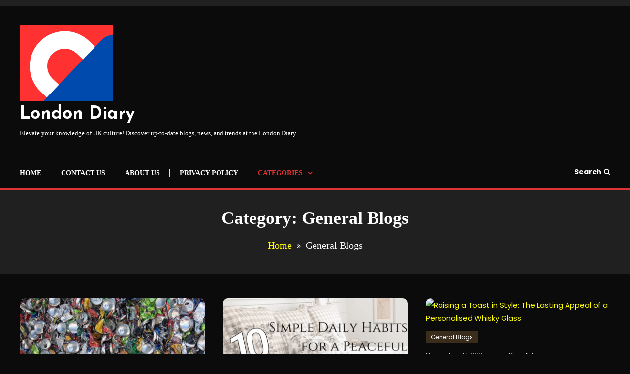

--- FILE ---
content_type: text/html; charset=UTF-8
request_url: https://londondiary.co.uk/category/general-blogs/
body_size: 11143
content:
<!doctype html><html lang="en-US"><head><meta charset="UTF-8"><meta name="viewport" content="width=device-width, initial-scale=1"><link rel="profile" href="https://gmpg.org/xfn/11"><meta name='robots' content='index, follow, max-image-preview:large, max-snippet:-1, max-video-preview:-1' /><title>General Blogs Archives - London Diary</title><link rel="canonical" href="https://londondiary.co.uk/category/general-blogs/" /><link rel="next" href="https://londondiary.co.uk/category/general-blogs/page/2/" /><meta property="og:locale" content="en_US" /><meta property="og:type" content="article" /><meta property="og:title" content="General Blogs Archives - London Diary" /><meta property="og:url" content="https://londondiary.co.uk/category/general-blogs/" /><meta property="og:site_name" content="London Diary" /><meta name="twitter:card" content="summary_large_image" /> <script type="application/ld+json" class="yoast-schema-graph">{"@context":"https://schema.org","@graph":[{"@type":"CollectionPage","@id":"https://londondiary.co.uk/category/general-blogs/","url":"https://londondiary.co.uk/category/general-blogs/","name":"General Blogs Archives - London Diary","isPartOf":{"@id":"https://londondiary.co.uk/#website"},"primaryImageOfPage":{"@id":"https://londondiary.co.uk/category/general-blogs/#primaryimage"},"image":{"@id":"https://londondiary.co.uk/category/general-blogs/#primaryimage"},"thumbnailUrl":"https://londondiary.co.uk/wp-content/uploads/2025/12/image-2.png","breadcrumb":{"@id":"https://londondiary.co.uk/category/general-blogs/#breadcrumb"},"inLanguage":"en-US"},{"@type":"ImageObject","inLanguage":"en-US","@id":"https://londondiary.co.uk/category/general-blogs/#primaryimage","url":"https://londondiary.co.uk/wp-content/uploads/2025/12/image-2.png","contentUrl":"https://londondiary.co.uk/wp-content/uploads/2025/12/image-2.png","width":1125,"height":750},{"@type":"BreadcrumbList","@id":"https://londondiary.co.uk/category/general-blogs/#breadcrumb","itemListElement":[{"@type":"ListItem","position":1,"name":"Home","item":"https://londondiary.co.uk/"},{"@type":"ListItem","position":2,"name":"General Blogs"}]},{"@type":"WebSite","@id":"https://londondiary.co.uk/#website","url":"https://londondiary.co.uk/","name":"London Diary UK Local PR","description":"Elevate your knowledge of UK culture! Discover up-to-date blogs, news, and trends at the London Diary.","potentialAction":[{"@type":"SearchAction","target":{"@type":"EntryPoint","urlTemplate":"https://londondiary.co.uk/?s={search_term_string}"},"query-input":{"@type":"PropertyValueSpecification","valueRequired":true,"valueName":"search_term_string"}}],"inLanguage":"en-US"}]}</script> <link rel='dns-prefetch' href='//fonts.googleapis.com' /><link rel="alternate" type="application/rss+xml" title="London Diary &raquo; Feed" href="https://londondiary.co.uk/feed/" /><link rel="alternate" type="application/rss+xml" title="London Diary &raquo; Comments Feed" href="https://londondiary.co.uk/comments/feed/" /><link rel="alternate" type="application/rss+xml" title="London Diary &raquo; General Blogs Category Feed" href="https://londondiary.co.uk/category/general-blogs/feed/" /><style id='wp-img-auto-sizes-contain-inline-css' type='text/css'>img:is([sizes=auto i],[sizes^="auto," i]){contain-intrinsic-size:3000px 1500px}
/*# sourceURL=wp-img-auto-sizes-contain-inline-css */</style><style id='wp-emoji-styles-inline-css' type='text/css'>img.wp-smiley, img.emoji {
		display: inline !important;
		border: none !important;
		box-shadow: none !important;
		height: 1em !important;
		width: 1em !important;
		margin: 0 0.07em !important;
		vertical-align: -0.1em !important;
		background: none !important;
		padding: 0 !important;
	}
/*# sourceURL=wp-emoji-styles-inline-css */</style><link rel='stylesheet' id='wp-block-library-css' href='https://londondiary.co.uk/wp-includes/css/dist/block-library/style.min.css?ver=6.9' type='text/css' media='all' /><style id='classic-theme-styles-inline-css' type='text/css'>/*! This file is auto-generated */
.wp-block-button__link{color:#fff;background-color:#32373c;border-radius:9999px;box-shadow:none;text-decoration:none;padding:calc(.667em + 2px) calc(1.333em + 2px);font-size:1.125em}.wp-block-file__button{background:#32373c;color:#fff;text-decoration:none}
/*# sourceURL=/wp-includes/css/classic-themes.min.css */</style><link rel='stylesheet' id='dashicons-css' href='https://londondiary.co.uk/wp-includes/css/dashicons.min.css?ver=6.9' type='text/css' media='all' /><link rel='stylesheet' id='admin-bar-css' href='https://londondiary.co.uk/wp-includes/css/admin-bar.min.css?ver=6.9' type='text/css' media='all' /><style id='admin-bar-inline-css' type='text/css'>/* Hide CanvasJS credits for P404 charts specifically */
    #p404RedirectChart .canvasjs-chart-credit {
        display: none !important;
    }
    
    #p404RedirectChart canvas {
        border-radius: 6px;
    }

    .p404-redirect-adminbar-weekly-title {
        font-weight: bold;
        font-size: 14px;
        color: #fff;
        margin-bottom: 6px;
    }

    #wpadminbar #wp-admin-bar-p404_free_top_button .ab-icon:before {
        content: "\f103";
        color: #dc3545;
        top: 3px;
    }
    
    #wp-admin-bar-p404_free_top_button .ab-item {
        min-width: 80px !important;
        padding: 0px !important;
    }
    
    /* Ensure proper positioning and z-index for P404 dropdown */
    .p404-redirect-adminbar-dropdown-wrap { 
        min-width: 0; 
        padding: 0;
        position: static !important;
    }
    
    #wpadminbar #wp-admin-bar-p404_free_top_button_dropdown {
        position: static !important;
    }
    
    #wpadminbar #wp-admin-bar-p404_free_top_button_dropdown .ab-item {
        padding: 0 !important;
        margin: 0 !important;
    }
    
    .p404-redirect-dropdown-container {
        min-width: 340px;
        padding: 18px 18px 12px 18px;
        background: #23282d !important;
        color: #fff;
        border-radius: 12px;
        box-shadow: 0 8px 32px rgba(0,0,0,0.25);
        margin-top: 10px;
        position: relative !important;
        z-index: 999999 !important;
        display: block !important;
        border: 1px solid #444;
    }
    
    /* Ensure P404 dropdown appears on hover */
    #wpadminbar #wp-admin-bar-p404_free_top_button .p404-redirect-dropdown-container { 
        display: none !important;
    }
    
    #wpadminbar #wp-admin-bar-p404_free_top_button:hover .p404-redirect-dropdown-container { 
        display: block !important;
    }
    
    #wpadminbar #wp-admin-bar-p404_free_top_button:hover #wp-admin-bar-p404_free_top_button_dropdown .p404-redirect-dropdown-container {
        display: block !important;
    }
    
    .p404-redirect-card {
        background: #2c3338;
        border-radius: 8px;
        padding: 18px 18px 12px 18px;
        box-shadow: 0 2px 8px rgba(0,0,0,0.07);
        display: flex;
        flex-direction: column;
        align-items: flex-start;
        border: 1px solid #444;
    }
    
    .p404-redirect-btn {
        display: inline-block;
        background: #dc3545;
        color: #fff !important;
        font-weight: bold;
        padding: 5px 22px;
        border-radius: 8px;
        text-decoration: none;
        font-size: 17px;
        transition: background 0.2s, box-shadow 0.2s;
        margin-top: 8px;
        box-shadow: 0 2px 8px rgba(220,53,69,0.15);
        text-align: center;
        line-height: 1.6;
    }
    
    .p404-redirect-btn:hover {
        background: #c82333;
        color: #fff !important;
        box-shadow: 0 4px 16px rgba(220,53,69,0.25);
    }
    
    /* Prevent conflicts with other admin bar dropdowns */
    #wpadminbar .ab-top-menu > li:hover > .ab-item,
    #wpadminbar .ab-top-menu > li.hover > .ab-item {
        z-index: auto;
    }
    
    #wpadminbar #wp-admin-bar-p404_free_top_button:hover > .ab-item {
        z-index: 999998 !important;
    }
    
/*# sourceURL=admin-bar-inline-css */</style><link rel='stylesheet' id='ez-toc-css' href='https://londondiary.co.uk/wp-content/plugins/easy-table-of-contents/assets/css/screen.min.css?ver=2.0.80' type='text/css' media='all' /><style id='ez-toc-inline-css' type='text/css'>div#ez-toc-container .ez-toc-title {font-size: 120%;}div#ez-toc-container .ez-toc-title {font-weight: 500;}div#ez-toc-container ul li , div#ez-toc-container ul li a {font-size: 95%;}div#ez-toc-container ul li , div#ez-toc-container ul li a {font-weight: 500;}div#ez-toc-container nav ul ul li {font-size: 90%;}.ez-toc-box-title {font-weight: bold; margin-bottom: 10px; text-align: center; text-transform: uppercase; letter-spacing: 1px; color: #666; padding-bottom: 5px;position:absolute;top:-4%;left:5%;background-color: inherit;transition: top 0.3s ease;}.ez-toc-box-title.toc-closed {top:-25%;}
.ez-toc-container-direction {direction: ltr;}.ez-toc-counter ul{counter-reset: item ;}.ez-toc-counter nav ul li a::before {content: counters(item, '.', decimal) '. ';display: inline-block;counter-increment: item;flex-grow: 0;flex-shrink: 0;margin-right: .2em; float: left; }.ez-toc-widget-direction {direction: ltr;}.ez-toc-widget-container ul{counter-reset: item ;}.ez-toc-widget-container nav ul li a::before {content: counters(item, '.', decimal) '. ';display: inline-block;counter-increment: item;flex-grow: 0;flex-shrink: 0;margin-right: .2em; float: left; }
/*# sourceURL=ez-toc-inline-css */</style><link rel='stylesheet' id='color-blog-dark-fonts-css' href='https://fonts.googleapis.com/css?family=Josefin+Sans%3A400%2C700%7CPoppins%3A300%2C400%2C400i%2C500%2C700&#038;subset=latin%2Clatin-ext' type='text/css' media='all' /><link rel='stylesheet' id='font-awesome-css' href='https://londondiary.co.uk/wp-content/themes/color-blog-dark/assets/library/font-awesome/css/font-awesome.min.css?ver=4.7.0' type='text/css' media='all' /><link rel='stylesheet' id='lightslider-style-css' href='https://londondiary.co.uk/wp-content/themes/color-blog-dark/assets/library/lightslider/css/lightslider.min.css?ver=6.9' type='text/css' media='all' /><link rel='stylesheet' id='animate-css' href='https://londondiary.co.uk/wp-content/themes/color-blog-dark/assets/library/animate/animate.min.css?ver=3.5.1' type='text/css' media='all' /><link rel='stylesheet' id='preloader-css' href='https://londondiary.co.uk/wp-content/cache/autoptimize/autoptimize_single_22ce3430de44df28a31937f7ba47dc81.php?ver=1.0.6' type='text/css' media='all' /><link rel='stylesheet' id='color-blog-dark-style-css' href='https://londondiary.co.uk/wp-content/cache/autoptimize/autoptimize_single_e090dc8f4623e4ff83672fb962b44c34.php?ver=1.0.6' type='text/css' media='all' /><style id='color-blog-dark-style-inline-css' type='text/css'>.category-button.cbd-cat-20 a{background:#3b2d1b}
.category-button.cbd-cat-20 a:hover{background:#090000}
#site-navigation ul li.cbd-cat-20 .menu-item-description{background:#3b2d1b}
#site-navigation ul li.cbd-cat-20 .menu-item-description:after{border-top-color:#3b2d1b}
.category-button.cbd-cat-16 a{background:#3b2d1b}
.category-button.cbd-cat-16 a:hover{background:#090000}
#site-navigation ul li.cbd-cat-16 .menu-item-description{background:#3b2d1b}
#site-navigation ul li.cbd-cat-16 .menu-item-description:after{border-top-color:#3b2d1b}
.category-button.cbd-cat-21 a{background:#3b2d1b}
.category-button.cbd-cat-21 a:hover{background:#090000}
#site-navigation ul li.cbd-cat-21 .menu-item-description{background:#3b2d1b}
#site-navigation ul li.cbd-cat-21 .menu-item-description:after{border-top-color:#3b2d1b}
.category-button.cbd-cat-7 a{background:#3b2d1b}
.category-button.cbd-cat-7 a:hover{background:#090000}
#site-navigation ul li.cbd-cat-7 .menu-item-description{background:#3b2d1b}
#site-navigation ul li.cbd-cat-7 .menu-item-description:after{border-top-color:#3b2d1b}
.category-button.cbd-cat-22 a{background:#3b2d1b}
.category-button.cbd-cat-22 a:hover{background:#090000}
#site-navigation ul li.cbd-cat-22 .menu-item-description{background:#3b2d1b}
#site-navigation ul li.cbd-cat-22 .menu-item-description:after{border-top-color:#3b2d1b}
.category-button.cbd-cat-5 a{background:#3b2d1b}
.category-button.cbd-cat-5 a:hover{background:#090000}
#site-navigation ul li.cbd-cat-5 .menu-item-description{background:#3b2d1b}
#site-navigation ul li.cbd-cat-5 .menu-item-description:after{border-top-color:#3b2d1b}
.category-button.cbd-cat-1 a{background:#3b2d1b}
.category-button.cbd-cat-1 a:hover{background:#090000}
#site-navigation ul li.cbd-cat-1 .menu-item-description{background:#3b2d1b}
#site-navigation ul li.cbd-cat-1 .menu-item-description:after{border-top-color:#3b2d1b}
.category-button.cbd-cat-6 a{background:#3b2d1b}
.category-button.cbd-cat-6 a:hover{background:#090000}
#site-navigation ul li.cbd-cat-6 .menu-item-description{background:#3b2d1b}
#site-navigation ul li.cbd-cat-6 .menu-item-description:after{border-top-color:#3b2d1b}
.category-button.cbd-cat-19 a{background:#3b2d1b}
.category-button.cbd-cat-19 a:hover{background:#090000}
#site-navigation ul li.cbd-cat-19 .menu-item-description{background:#3b2d1b}
#site-navigation ul li.cbd-cat-19 .menu-item-description:after{border-top-color:#3b2d1b}
.category-button.cbd-cat-10 a{background:#3b2d1b}
.category-button.cbd-cat-10 a:hover{background:#090000}
#site-navigation ul li.cbd-cat-10 .menu-item-description{background:#3b2d1b}
#site-navigation ul li.cbd-cat-10 .menu-item-description:after{border-top-color:#3b2d1b}
.category-button.cbd-cat-9 a{background:#3b2d1b}
.category-button.cbd-cat-9 a:hover{background:#090000}
#site-navigation ul li.cbd-cat-9 .menu-item-description{background:#3b2d1b}
#site-navigation ul li.cbd-cat-9 .menu-item-description:after{border-top-color:#3b2d1b}
.category-button.cbd-cat-23 a{background:#3b2d1b}
.category-button.cbd-cat-23 a:hover{background:#090000}
#site-navigation ul li.cbd-cat-23 .menu-item-description{background:#3b2d1b}
#site-navigation ul li.cbd-cat-23 .menu-item-description:after{border-top-color:#3b2d1b}
.category-button.cbd-cat-11 a{background:#3b2d1b}
.category-button.cbd-cat-11 a:hover{background:#090000}
#site-navigation ul li.cbd-cat-11 .menu-item-description{background:#3b2d1b}
#site-navigation ul li.cbd-cat-11 .menu-item-description:after{border-top-color:#3b2d1b}
.category-button.cbd-cat-18 a{background:#3b2d1b}
.category-button.cbd-cat-18 a:hover{background:#090000}
#site-navigation ul li.cbd-cat-18 .menu-item-description{background:#3b2d1b}
#site-navigation ul li.cbd-cat-18 .menu-item-description:after{border-top-color:#3b2d1b}
.category-button.cbd-cat-15 a{background:#3b2d1b}
.category-button.cbd-cat-15 a:hover{background:#090000}
#site-navigation ul li.cbd-cat-15 .menu-item-description{background:#3b2d1b}
#site-navigation ul li.cbd-cat-15 .menu-item-description:after{border-top-color:#3b2d1b}
.category-button.cbd-cat-17 a{background:#3b2d1b}
.category-button.cbd-cat-17 a:hover{background:#090000}
#site-navigation ul li.cbd-cat-17 .menu-item-description{background:#3b2d1b}
#site-navigation ul li.cbd-cat-17 .menu-item-description:after{border-top-color:#3b2d1b}
.category-button.cbd-cat-8 a{background:#3b2d1b}
.category-button.cbd-cat-8 a:hover{background:#090000}
#site-navigation ul li.cbd-cat-8 .menu-item-description{background:#3b2d1b}
#site-navigation ul li.cbd-cat-8 .menu-item-description:after{border-top-color:#3b2d1b}
a,a:hover,a:focus,a:active,.entry-cat .cat-links a:hover,.entry-cat a:hover,.entry-footer a:hover,.comment-author .fn .url:hover,.commentmetadata .comment-edit-link,#cancel-comment-reply-link,#cancel-comment-reply-link:before,.logged-in-as a,.widget a:hover,.widget a:hover::before,.widget li:hover::before,.mt-social-icon-wrap li a:hover,.mt-social-icon-wrap li a:focus,#site-navigation ul li:hover>a,#site-navigation ul li.current-menu-item>a,#site-navigation ul li.current_page_ancestor>a,#site-navigation ul li.current-menu-ancestor>a,#site-navigation ul li.current_page_item>a,#site-navigation ul li.current-menu-parent>a,#site-navigation ul li.focus>a,.banner-sub-title,.entry-title a:hover,.cat-links a:hover,.entry-footer .mt-readmore-btn:hover,.btn-wrapper a:hover,.mt-readmore-btn:hover,.navigation.pagination .nav-links .page-numbers.current,.navigation.pagination .nav-links a.page-numbers:hover,#footer-menu li a:hover,.color_blog_dark_latest_posts .mt-post-title a:hover,#mt-scrollup:hover,.menu-toggle:hover,#top-navigation ul li a:hover,.mt-search-icon:hover,.entry-meta a:hover,.front-slider-block .banner-title a:hover,.post-info-wrap .entry-meta a:hover,.single .mt-single-related-posts .entry-title a:hover,.breadcrumbs .trail-items li a:hover,.wrap-label i,.has-thumbnail .post-info-wrap .entry-title a:hover,.front-slider-block .post-info-wrap .entry-title a:hover,#top-footer a:hover,.navigation .nav-links a:hover{color:#dd3333}
.widget_search .search-submit,.widget_search .search-submit:hover,.navigation.pagination .nav-links .page-numbers.current,.navigation.pagination .nav-links a.page-numbers:hover,.error-404.not-found,.color_blog_dark_social_media a:hover,.custom-header,.widget_tag_cloud .tagcloud a:hover,.widget.widget_tag_cloud a:hover,.navigation .nav-links a:hover{border-color:#dd3333}
.front-slider-block .lSAction > a:hover,.top-featured-post-wrap .post-thumbnail .post-number,.post-cats-list a,#site-navigation .menu-item-description,article .post-thumbnail::before,#secondary .widget .widget-title::before,.mt-related-post-title::before,#colophon .widget .widget-title::before,.features-post-title::before,.mt-menu-search .mt-form-wrap .search-form .search-submit,.mt-live-link a,.widget_tag_cloud .tagcloud a:hover,.widget.widget_tag_cloud a:hover,.wp-block-search__button ,.sk-spinner-pulse{background:#dd3333}
.edit-link .post-edit-link,.reply .comment-reply-link,.widget_search .search-submit,.mt-menu-search .mt-form-wrap .search-form .search-submit:hover,article.sticky::before{background:#dd3333}
.mt-menu-search .mt-form-wrap .search-form .search-field:focus{outline-color:#dd3333}
/*# sourceURL=color-blog-dark-style-inline-css */</style><link rel='stylesheet' id='color-blog-dark-responsive-style-css' href='https://londondiary.co.uk/wp-content/cache/autoptimize/autoptimize_single_31d9919809a897d15eaa058e4203ad99.php?ver=1.0.6' type='text/css' media='all' /> <script defer type="text/javascript" src="https://londondiary.co.uk/wp-includes/js/jquery/jquery.min.js?ver=3.7.1" id="jquery-core-js"></script> <script defer type="text/javascript" src="https://londondiary.co.uk/wp-includes/js/jquery/jquery-migrate.min.js?ver=3.4.1" id="jquery-migrate-js"></script> <link rel="https://api.w.org/" href="https://londondiary.co.uk/wp-json/" /><link rel="alternate" title="JSON" type="application/json" href="https://londondiary.co.uk/wp-json/wp/v2/categories/1" /><link rel="EditURI" type="application/rsd+xml" title="RSD" href="https://londondiary.co.uk/xmlrpc.php?rsd" /><meta name="generator" content="WordPress 6.9" /> <script async src="https://pagead2.googlesyndication.com/pagead/js/adsbygoogle.js?client=ca-pub-7255372778524246"
     crossorigin="anonymous"></script> <meta name="icopify-verification" content="irtirmaa758935e42c298f152801f892c24e"><link rel="icon" href="https://londondiary.co.uk/wp-content/uploads/2023/09/Untitled-design-150x150.png" sizes="32x32" /><link rel="icon" href="https://londondiary.co.uk/wp-content/uploads/2023/09/Untitled-design-300x300.png" sizes="192x192" /><link rel="apple-touch-icon" href="https://londondiary.co.uk/wp-content/uploads/2023/09/Untitled-design-300x300.png" /><meta name="msapplication-TileImage" content="https://londondiary.co.uk/wp-content/uploads/2023/09/Untitled-design-300x300.png" /><style type="text/css" id="wp-custom-css">a {
     color:yellow;
}
h1 { color:#990000; 
	font-family:Candara;
font-size:28px;
}


h2 { color:pink; 
	font-family:Candara;
font-size:28px;
}
h3 { color:pink; 
	font-family:Candara;
font-size:23px;
}

p {
font-size:20px;
font-family:Candara;
	color:white;
}

li {
font-size:20px;
font-family:Candara;
	color:white;
}</style></head><body data-rsssl=1 class="archive category category-general-blogs category-1 wp-custom-logo wp-theme-color-blog-dark hfeed site-layout--wide no-sidebar mt-archive--masonry-style">
<div id="page" class="site"> <a class="skip-link screen-reader-text" href="#content">Skip To Content</a><div id="top-header" class="top-header-wrap mt-clearfix"><div class="mt-container"><div class="top-header-nav"><nav itemscope id="top-navigation" class="main-navigation"></nav></div></div></div><header id="masthead" class="site-header"><div class="mt-logo-row-wrapper mt-clearfix"><div class="logo-ads-wrap"><div class="mt-container"><div class="site-branding"> <a href="https://londondiary.co.uk/" class="custom-logo-link" rel="home"><img width="189" height="154" src="https://londondiary.co.uk/wp-content/uploads/2023/09/cropped-Untitled-design.png" class="custom-logo" alt="London Diary" decoding="async" /></a><p class="site-title"><a href="https://londondiary.co.uk/" rel="home">London Diary</a></p><p class="site-description">Elevate your knowledge of UK culture! Discover up-to-date blogs, news, and trends at the London Diary.</p></div><div class="header-widget-wrapper"></div></div></div><div class="mt-social-menu-wrapper"><div class="mt-container"><div class="mt-header-menu-wrap"><div class="menu-toggle"><a href="javascript:void(0)"><i class="fa fa-navicon"></i>Menu</a></div><nav itemscope id="site-navigation" class="main-navigation"><div class="menu-menu-1-container"><ul id="primary-menu" class="menu"><li id="menu-item-193" class="menu-item menu-item-type-custom menu-item-object-custom menu-item-home menu-item-193"><a href="https://londondiary.co.uk/">Home</a></li><li id="menu-item-196" class="menu-item menu-item-type-post_type menu-item-object-page menu-item-196"><a href="https://londondiary.co.uk/contact-us/">Contact Us</a></li><li id="menu-item-195" class="menu-item menu-item-type-post_type menu-item-object-page menu-item-195"><a href="https://londondiary.co.uk/about-us/">About Us</a></li><li id="menu-item-194" class="menu-item menu-item-type-post_type menu-item-object-page menu-item-privacy-policy menu-item-194"><a rel="privacy-policy" href="https://londondiary.co.uk/privacy-policy/">Privacy Policy</a></li><li id="menu-item-197" class="menu-item menu-item-type-custom menu-item-object-custom menu-item-home current-menu-ancestor current-menu-parent menu-item-has-children menu-item-197"><a href="https://londondiary.co.uk/">Categories</a><ul class="sub-menu"><li id="menu-item-198" class="menu-item menu-item-type-taxonomy menu-item-object-category menu-item-198 cbd-cat-7"><a href="https://londondiary.co.uk/category/entertainment/">Entertainment</a></li><li id="menu-item-200" class="menu-item menu-item-type-taxonomy menu-item-object-category current-menu-item menu-item-200 cbd-cat-1"><a href="https://londondiary.co.uk/category/general-blogs/" aria-current="page">General Blogs</a></li><li id="menu-item-199" class="menu-item menu-item-type-taxonomy menu-item-object-category menu-item-199 cbd-cat-5"><a href="https://londondiary.co.uk/category/food/">Food</a></li><li id="menu-item-201" class="menu-item menu-item-type-taxonomy menu-item-object-category menu-item-201 cbd-cat-6"><a href="https://londondiary.co.uk/category/health/">Health</a></li><li id="menu-item-205" class="menu-item menu-item-type-taxonomy menu-item-object-category menu-item-205 cbd-cat-11"><a href="https://londondiary.co.uk/category/shopping/">Shopping</a></li><li id="menu-item-206" class="menu-item menu-item-type-taxonomy menu-item-object-category menu-item-206 cbd-cat-8"><a href="https://londondiary.co.uk/category/travel/">Travel</a></li><li id="menu-item-204" class="menu-item menu-item-type-taxonomy menu-item-object-category menu-item-204 cbd-cat-9"><a href="https://londondiary.co.uk/category/lifestyle/">Lifestyle</a></li><li id="menu-item-203" class="menu-item menu-item-type-taxonomy menu-item-object-category menu-item-203 cbd-cat-10"><a href="https://londondiary.co.uk/category/law/">Law</a></li></ul></li></ul></div></nav></div><div class="mt-social-search-wrapper"><div class="mt-menu-search"><div class="mt-search-icon"><a href="javascript:void(0)">Search<i class="fa fa-search"></i></a></div><div class="mt-form-wrap"><form role="search" method="get" class="search-form" action="https://londondiary.co.uk/"> <label> <span class="screen-reader-text">Search for:</span> <input type="search" class="search-field" placeholder="Search &hellip;" value="" name="s" /> </label> <input type="submit" class="search-submit" value="Search" /></form><div class="mt-form-close"><a href="javascript:void(0)"><i class="fa fa-close"></i></a></div></div></div></div></div></div></div></header><div class="custom-header no-bg-img" ><div class="mt-container"><h1 class="page-title">Category: <span>General Blogs</span></h1><nav id="breadcrumb" class="mt-breadcrumb"><div role="navigation" aria-label="Breadcrumbs" class="breadcrumb-trail breadcrumbs" itemprop="breadcrumb"><div class="mt-container"><ul class="trail-items" itemscope itemtype="http://schema.org/BreadcrumbList"><meta name="numberOfItems" content="2" /><meta name="itemListOrder" content="Ascending" /><li itemprop="itemListElement" itemscope itemtype="http://schema.org/ListItem" class="trail-item trail-begin"><a href="https://londondiary.co.uk/" rel="home" itemprop="item"><span itemprop="name">Home</span></a><meta itemprop="position" content="1" /></li><li itemprop="itemListElement" itemscope itemtype="http://schema.org/ListItem" class="trail-item trail-end"><span itemprop="name"><span itemprop="name">General Blogs</span></span><meta itemprop="position" content="2" /></li></ul></div></div></nav></div></div><div id="content" class="site-content"><div class="mt-container"><div class="mt-page-content-wrapper"><div itemscope id="primary" class="content-area"><main id="main" class="site-main"><div class="color-blog-dark-content-masonry"><div id="mt-masonry"><article id="post-1440" class="has-thumbnail post-1440 post type-post status-publish format-standard has-post-thumbnail hentry category-general-blogs"><div class="thumb-cat-wrap"> <a class="post-thumbnail" href="https://londondiary.co.uk/metal-recycling-processes-and-their-impact-on-manufacturing/" aria-hidden="true" tabindex="-1"> <img width="600" height="400" src="https://londondiary.co.uk/wp-content/uploads/2025/12/image-2.png" class="attachment-color-blog-dark-post-auto size-color-blog-dark-post-auto wp-post-image" alt="Metal Recycling Processes and Their Impact on Manufacturing" decoding="async" fetchpriority="high" srcset="https://londondiary.co.uk/wp-content/uploads/2025/12/image-2.png 1125w, https://londondiary.co.uk/wp-content/uploads/2025/12/image-2-300x200.png 300w, https://londondiary.co.uk/wp-content/uploads/2025/12/image-2-1024x683.png 1024w, https://londondiary.co.uk/wp-content/uploads/2025/12/image-2-768x512.png 768w" sizes="(max-width: 600px) 100vw, 600px" /> </a><div class="post-cats-list"> <span class="category-button cbd-cat-1"><a href="https://londondiary.co.uk/category/general-blogs/">General Blogs</a></span></div></div><div class="entry-cat"> <span class="posted-on"><a href="https://londondiary.co.uk/metal-recycling-processes-and-their-impact-on-manufacturing/" rel="bookmark"><time class="entry-date published" datetime="2025-12-18T07:36:05+00:00">December 18, 2025</time><time class="updated" datetime="2025-12-18T07:36:12+00:00">December 18, 2025</time></a></span><span class="byline"><span class="author vcard"><a class="url fn n" href="https://londondiary.co.uk/author/davidblogs/">Davidblogs</a></span></span></div><header class="entry-header"><h2 class="entry-title"><a href="https://londondiary.co.uk/metal-recycling-processes-and-their-impact-on-manufacturing/" rel="bookmark">Metal Recycling Processes and Their Impact on Manufacturing</a></h2></header><div class="entry-content"><p>Metal recycling plays a crucial role in modern manufacturing. It helps industries conserve natural resources and reduce waste. With growing environmental concerns, recycling metals has become more than a choice — it is a necessity. This process supports sustainable manufacturing and lowers production costs. More manufacturers are incorporating recycled metals into their production lines every [&hellip;]</p></div><footer class="entry-footer"> <a href="https://londondiary.co.uk/metal-recycling-processes-and-their-impact-on-manufacturing/" class="mt-readmore-btn">Discover <i class="fa fa-long-arrow-right"> </i></a></footer></article><article id="post-1432" class="has-thumbnail post-1432 post type-post status-publish format-standard has-post-thumbnail hentry category-general-blogs"><div class="thumb-cat-wrap"> <a class="post-thumbnail" href="https://londondiary.co.uk/tips-to-keep-your-home-peaceful-and-organized/" aria-hidden="true" tabindex="-1"> <img width="600" height="315" src="https://londondiary.co.uk/wp-content/uploads/2025/12/simple-daily-habits-for-a-peaceful-organized-home-1-1024x538.png.webp" class="attachment-color-blog-dark-post-auto size-color-blog-dark-post-auto wp-post-image" alt="Tips To Keep Your Home Peaceful And Organized" decoding="async" srcset="https://londondiary.co.uk/wp-content/uploads/2025/12/simple-daily-habits-for-a-peaceful-organized-home-1-1024x538.png.webp 1024w, https://londondiary.co.uk/wp-content/uploads/2025/12/simple-daily-habits-for-a-peaceful-organized-home-1-1024x538.png-300x158.webp 300w, https://londondiary.co.uk/wp-content/uploads/2025/12/simple-daily-habits-for-a-peaceful-organized-home-1-1024x538.png-768x404.webp 768w" sizes="(max-width: 600px) 100vw, 600px" /> </a><div class="post-cats-list"> <span class="category-button cbd-cat-1"><a href="https://londondiary.co.uk/category/general-blogs/">General Blogs</a></span></div></div><div class="entry-cat"> <span class="posted-on"><a href="https://londondiary.co.uk/tips-to-keep-your-home-peaceful-and-organized/" rel="bookmark"><time class="entry-date published" datetime="2025-12-10T17:58:09+00:00">December 10, 2025</time><time class="updated" datetime="2025-12-10T17:58:13+00:00">December 10, 2025</time></a></span><span class="byline"><span class="author vcard"><a class="url fn n" href="https://londondiary.co.uk/author/ndir/">nDir</a></span></span></div><header class="entry-header"><h2 class="entry-title"><a href="https://londondiary.co.uk/tips-to-keep-your-home-peaceful-and-organized/" rel="bookmark">Tips To Keep Your Home Peaceful And Organized</a></h2></header><div class="entry-content"><p>One of the greatest gifts you can do for both yourself and your emotional health is making your home an inviting and peaceful environment. Achieving peace does not happen by chance &#8211; rather it means making deliberate choices and sticking to them while designing things carefully. Once your surroundings help to relax and clear away [&hellip;]</p></div><footer class="entry-footer"> <a href="https://londondiary.co.uk/tips-to-keep-your-home-peaceful-and-organized/" class="mt-readmore-btn">Discover <i class="fa fa-long-arrow-right"> </i></a></footer></article><article id="post-1376" class="has-thumbnail post-1376 post type-post status-publish format-standard has-post-thumbnail hentry category-general-blogs"><div class="thumb-cat-wrap"> <a class="post-thumbnail" href="https://londondiary.co.uk/raising-a-toast-in-style-the-lasting-appeal-of-a-personalised-whisky-glass/" aria-hidden="true" tabindex="-1"> <img width="500" height="750" src="https://londondiary.co.uk/wp-content/uploads/2025/11/photo-1553880414-5fe13d83ddb6.avif" class="attachment-color-blog-dark-post-auto size-color-blog-dark-post-auto wp-post-image" alt="Raising a Toast in Style: The Lasting Appeal of a Personalised Whisky Glass" decoding="async" srcset="https://londondiary.co.uk/wp-content/uploads/2025/11/photo-1553880414-5fe13d83ddb6.avif 500w, https://londondiary.co.uk/wp-content/uploads/2025/11/photo-1553880414-5fe13d83ddb6-200x300.avif 200w" sizes="(max-width: 500px) 100vw, 500px" /> </a><div class="post-cats-list"> <span class="category-button cbd-cat-1"><a href="https://londondiary.co.uk/category/general-blogs/">General Blogs</a></span></div></div><div class="entry-cat"> <span class="posted-on"><a href="https://londondiary.co.uk/raising-a-toast-in-style-the-lasting-appeal-of-a-personalised-whisky-glass/" rel="bookmark"><time class="entry-date published" datetime="2025-11-17T07:16:16+00:00">November 17, 2025</time><time class="updated" datetime="2025-11-17T07:16:28+00:00">November 17, 2025</time></a></span><span class="byline"><span class="author vcard"><a class="url fn n" href="https://londondiary.co.uk/author/davidblogs/">Davidblogs</a></span></span></div><header class="entry-header"><h2 class="entry-title"><a href="https://londondiary.co.uk/raising-a-toast-in-style-the-lasting-appeal-of-a-personalised-whisky-glass/" rel="bookmark">Raising a Toast in Style: The Lasting Appeal of a Personalised Whisky Glass</a></h2></header><div class="entry-content"><p>In a world where so many belongings feel mass-produced and fleeting, personalised pieces stand out. One such item is the humble whisky glass – transformed into a cherished keepsake when customised just for you. Whether you’re celebrating a milestone birthday, marking an anniversary, or simply elevating your evening unwind, a personalised whisky glass turns every [&hellip;]</p></div><footer class="entry-footer"> <a href="https://londondiary.co.uk/raising-a-toast-in-style-the-lasting-appeal-of-a-personalised-whisky-glass/" class="mt-readmore-btn">Discover <i class="fa fa-long-arrow-right"> </i></a></footer></article><article id="post-1326" class="has-thumbnail wow fadeInUp post-1326 post type-post status-publish format-standard has-post-thumbnail hentry category-general-blogs"><div class="thumb-cat-wrap"> <a class="post-thumbnail" href="https://londondiary.co.uk/best-meridol-mouthwash/" aria-hidden="true" tabindex="-1"> <img width="225" height="225" src="https://londondiary.co.uk/wp-content/uploads/2025/10/images-13.jpeg" class="attachment-color-blog-dark-post-auto size-color-blog-dark-post-auto wp-post-image" alt="Best Meridol mouthwash" decoding="async" loading="lazy" srcset="https://londondiary.co.uk/wp-content/uploads/2025/10/images-13.jpeg 225w, https://londondiary.co.uk/wp-content/uploads/2025/10/images-13-150x150.jpeg 150w" sizes="auto, (max-width: 225px) 100vw, 225px" /> </a><div class="post-cats-list"> <span class="category-button cbd-cat-1"><a href="https://londondiary.co.uk/category/general-blogs/">General Blogs</a></span></div></div><div class="entry-cat"> <span class="posted-on"><a href="https://londondiary.co.uk/best-meridol-mouthwash/" rel="bookmark"><time class="entry-date published" datetime="2025-10-23T08:03:31+00:00">October 23, 2025</time><time class="updated" datetime="2025-10-23T08:03:34+00:00">October 23, 2025</time></a></span><span class="byline"><span class="author vcard"><a class="url fn n" href="https://londondiary.co.uk/author/ndir/">nDir</a></span></span></div><header class="entry-header"><h2 class="entry-title"><a href="https://londondiary.co.uk/best-meridol-mouthwash/" rel="bookmark">Best Meridol mouthwash</a></h2></header><div class="entry-content"><p>Wer sich um seine Mundgesundheit kümmert, greift oft zu bewährten Produkten wie dem Meridol Mundwasser. Doch was macht das &#8220;Beste Meridol Mundwasser&#8221; wirklich aus? Als erfahrener Fachmann in der Zahnmedizin und im Gesundheitsbereich teile ich meine Einblicke, was diese Marke auszeichnet und warum sie oft die erste Wahl für eine nachhaltige Mundhygiene ist. Im Folgenden [&hellip;]</p></div><footer class="entry-footer"> <a href="https://londondiary.co.uk/best-meridol-mouthwash/" class="mt-readmore-btn">Discover <i class="fa fa-long-arrow-right"> </i></a></footer></article><article id="post-1319" class="has-thumbnail wow fadeInUp post-1319 post type-post status-publish format-standard has-post-thumbnail hentry category-general-blogs"><div class="thumb-cat-wrap"> <a class="post-thumbnail" href="https://londondiary.co.uk/best-erfal-window-shades/" aria-hidden="true" tabindex="-1"> <img width="570" height="429" src="https://londondiary.co.uk/wp-content/uploads/2025/10/plissees-dachfenster-dreieckfenster-blauer-stoff.jpg.24281356.jpg" class="attachment-color-blog-dark-post-auto size-color-blog-dark-post-auto wp-post-image" alt="Best Erfal window shades" decoding="async" loading="lazy" srcset="https://londondiary.co.uk/wp-content/uploads/2025/10/plissees-dachfenster-dreieckfenster-blauer-stoff.jpg.24281356.jpg 570w, https://londondiary.co.uk/wp-content/uploads/2025/10/plissees-dachfenster-dreieckfenster-blauer-stoff.jpg.24281356-300x226.jpg 300w" sizes="auto, (max-width: 570px) 100vw, 570px" /> </a><div class="post-cats-list"> <span class="category-button cbd-cat-1"><a href="https://londondiary.co.uk/category/general-blogs/">General Blogs</a></span></div></div><div class="entry-cat"> <span class="posted-on"><a href="https://londondiary.co.uk/best-erfal-window-shades/" rel="bookmark"><time class="entry-date published" datetime="2025-10-23T07:52:25+00:00">October 23, 2025</time><time class="updated" datetime="2025-10-23T07:52:27+00:00">October 23, 2025</time></a></span><span class="byline"><span class="author vcard"><a class="url fn n" href="https://londondiary.co.uk/author/ndir/">nDir</a></span></span></div><header class="entry-header"><h2 class="entry-title"><a href="https://londondiary.co.uk/best-erfal-window-shades/" rel="bookmark">Best Erfal window shades</a></h2></header><div class="entry-content"><p>Ich habe mir Gedanken über Ihre Suche nach den&nbsp;Besten Erfal Fensterrollos&nbsp;gemacht – ein Thema, bei dem ich in meiner langjährigen Berufserfahrung oft Entscheidungen begleiten durfte. Es geht dabei nicht um theoretische Versprechen, sondern um handfeste Ergebnisse, die in der Praxis funktionieren. Wenn man die passenden Erfal Fensterrollos auswählt, ist der Blick auf Qualität, Bedienkomfort und [&hellip;]</p></div><footer class="entry-footer"> <a href="https://londondiary.co.uk/best-erfal-window-shades/" class="mt-readmore-btn">Discover <i class="fa fa-long-arrow-right"> </i></a></footer></article><article id="post-1316" class="has-thumbnail wow fadeInUp post-1316 post type-post status-publish format-standard has-post-thumbnail hentry category-general-blogs"><div class="thumb-cat-wrap"> <a class="post-thumbnail" href="https://londondiary.co.uk/best-steba-multi-cooker/" aria-hidden="true" tabindex="-1"> <img width="234" height="215" src="https://londondiary.co.uk/wp-content/uploads/2025/10/images-12.jpeg" class="attachment-color-blog-dark-post-auto size-color-blog-dark-post-auto wp-post-image" alt="Best Steba multi cooker" decoding="async" loading="lazy" /> </a><div class="post-cats-list"> <span class="category-button cbd-cat-1"><a href="https://londondiary.co.uk/category/general-blogs/">General Blogs</a></span></div></div><div class="entry-cat"> <span class="posted-on"><a href="https://londondiary.co.uk/best-steba-multi-cooker/" rel="bookmark"><time class="entry-date published" datetime="2025-10-23T07:48:57+00:00">October 23, 2025</time><time class="updated" datetime="2025-10-23T07:49:00+00:00">October 23, 2025</time></a></span><span class="byline"><span class="author vcard"><a class="url fn n" href="https://londondiary.co.uk/author/ndir/">nDir</a></span></span></div><header class="entry-header"><h2 class="entry-title"><a href="https://londondiary.co.uk/best-steba-multi-cooker/" rel="bookmark">Best Steba multi cooker</a></h2></header><div class="entry-content"><p>In meiner langjährigen Erfahrung als Führungskraft in der Küchen- und Haushaltsgerätebranche bin ich oft auf eine Herausforderung gestoßen: die Wahl des richtigen Multi-Cookers für den anspruchsvollen Haushalt oder den kleinen Gastronomiebetrieb. In den letzten Jahren hat sich der Steba Multi Cooker als eine der zuverlässigsten Lösungen auf dem Markt etabliert. Aber was macht diesen Multi [&hellip;]</p></div><footer class="entry-footer"> <a href="https://londondiary.co.uk/best-steba-multi-cooker/" class="mt-readmore-btn">Discover <i class="fa fa-long-arrow-right"> </i></a></footer></article><article id="post-1313" class="has-thumbnail wow fadeInUp post-1313 post type-post status-publish format-standard has-post-thumbnail hentry category-general-blogs"><div class="thumb-cat-wrap"> <a class="post-thumbnail" href="https://londondiary.co.uk/best-german-telescope-brands/" aria-hidden="true" tabindex="-1"> <img width="530" height="320" src="https://londondiary.co.uk/wp-content/uploads/2025/10/banner-category-astronomy_530x320px_BRESSER_v082024a_1.webp" class="attachment-color-blog-dark-post-auto size-color-blog-dark-post-auto wp-post-image" alt="Best German telescope brands" decoding="async" loading="lazy" srcset="https://londondiary.co.uk/wp-content/uploads/2025/10/banner-category-astronomy_530x320px_BRESSER_v082024a_1.webp 530w, https://londondiary.co.uk/wp-content/uploads/2025/10/banner-category-astronomy_530x320px_BRESSER_v082024a_1-300x181.webp 300w" sizes="auto, (max-width: 530px) 100vw, 530px" /> </a><div class="post-cats-list"> <span class="category-button cbd-cat-1"><a href="https://londondiary.co.uk/category/general-blogs/">General Blogs</a></span></div></div><div class="entry-cat"> <span class="posted-on"><a href="https://londondiary.co.uk/best-german-telescope-brands/" rel="bookmark"><time class="entry-date published" datetime="2025-10-23T07:44:40+00:00">October 23, 2025</time><time class="updated" datetime="2025-10-23T07:44:43+00:00">October 23, 2025</time></a></span><span class="byline"><span class="author vcard"><a class="url fn n" href="https://londondiary.co.uk/author/ndir/">nDir</a></span></span></div><header class="entry-header"><h2 class="entry-title"><a href="https://londondiary.co.uk/best-german-telescope-brands/" rel="bookmark">Best German telescope brands</a></h2></header><div class="entry-content"><p>Die Suche nach den besten deutschen Teleskopmarken ist für Hobbyastronomen und Profis gleichermaßen entscheidend, um die richtige Ausrüstung für atemberaubende Sternbeobachtungen zu finden. Als erfahrener Branchenkenner mit jahrzehntelanger Praxis im Bereich Optik und Astronomie teile ich hier fundierte Einblicke, die auf realen Erfahrungen basieren. Deutschland hat eine lange Tradition in der Entwicklung hochwertiger Teleskope, von [&hellip;]</p></div><footer class="entry-footer"> <a href="https://londondiary.co.uk/best-german-telescope-brands/" class="mt-readmore-btn">Discover <i class="fa fa-long-arrow-right"> </i></a></footer></article><article id="post-1296" class="has-thumbnail wow fadeInUp post-1296 post type-post status-publish format-standard has-post-thumbnail hentry category-general-blogs"><div class="thumb-cat-wrap"> <a class="post-thumbnail" href="https://londondiary.co.uk/best-craftsman-toolbox/" aria-hidden="true" tabindex="-1"> <img width="600" height="599" src="https://londondiary.co.uk/wp-content/uploads/2025/10/1726591589-best-tool-chests-15-66e9b2372e6ef.avif" class="attachment-color-blog-dark-post-auto size-color-blog-dark-post-auto wp-post-image" alt="Best Craftsman toolbox" decoding="async" loading="lazy" srcset="https://londondiary.co.uk/wp-content/uploads/2025/10/1726591589-best-tool-chests-15-66e9b2372e6ef.avif 980w, https://londondiary.co.uk/wp-content/uploads/2025/10/1726591589-best-tool-chests-15-66e9b2372e6ef-300x300.avif 300w, https://londondiary.co.uk/wp-content/uploads/2025/10/1726591589-best-tool-chests-15-66e9b2372e6ef-150x150.avif 150w, https://londondiary.co.uk/wp-content/uploads/2025/10/1726591589-best-tool-chests-15-66e9b2372e6ef-768x766.avif 768w" sizes="auto, (max-width: 600px) 100vw, 600px" /> </a><div class="post-cats-list"> <span class="category-button cbd-cat-1"><a href="https://londondiary.co.uk/category/general-blogs/">General Blogs</a></span></div></div><div class="entry-cat"> <span class="posted-on"><a href="https://londondiary.co.uk/best-craftsman-toolbox/" rel="bookmark"><time class="entry-date published" datetime="2025-10-23T07:06:53+00:00">October 23, 2025</time><time class="updated" datetime="2025-10-23T07:06:56+00:00">October 23, 2025</time></a></span><span class="byline"><span class="author vcard"><a class="url fn n" href="https://londondiary.co.uk/author/ndir/">nDir</a></span></span></div><header class="entry-header"><h2 class="entry-title"><a href="https://londondiary.co.uk/best-craftsman-toolbox/" rel="bookmark">Best Craftsman toolbox</a></h2></header><div class="entry-content"><p>I&#8217;ve been thinking about what you mentioned regarding organizing tools professionally and efficiently, and it made me reflect on one thing that often gets underestimated — the true value of the best Craftsman toolbox. Over my 15 years guiding teams in construction and maintenance projects, I’ve repeatedly seen how the right toolbox can either make [&hellip;]</p></div><footer class="entry-footer"> <a href="https://londondiary.co.uk/best-craftsman-toolbox/" class="mt-readmore-btn">Discover <i class="fa fa-long-arrow-right"> </i></a></footer></article><article id="post-1293" class="has-thumbnail wow fadeInUp post-1293 post type-post status-publish format-standard has-post-thumbnail hentry category-general-blogs"><div class="thumb-cat-wrap"> <a class="post-thumbnail" href="https://londondiary.co.uk/best-seo-services-in-stockholm/" aria-hidden="true" tabindex="-1"> <img width="600" height="338" src="https://londondiary.co.uk/wp-content/uploads/2025/10/What-Makes-Your-SEO-Agency-A-Great-Partner-For-My-Business-1024x576-1.webp" class="attachment-color-blog-dark-post-auto size-color-blog-dark-post-auto wp-post-image" alt="Best SEO services in Stockholm" decoding="async" loading="lazy" srcset="https://londondiary.co.uk/wp-content/uploads/2025/10/What-Makes-Your-SEO-Agency-A-Great-Partner-For-My-Business-1024x576-1.webp 1024w, https://londondiary.co.uk/wp-content/uploads/2025/10/What-Makes-Your-SEO-Agency-A-Great-Partner-For-My-Business-1024x576-1-300x169.webp 300w, https://londondiary.co.uk/wp-content/uploads/2025/10/What-Makes-Your-SEO-Agency-A-Great-Partner-For-My-Business-1024x576-1-768x432.webp 768w" sizes="auto, (max-width: 600px) 100vw, 600px" /> </a><div class="post-cats-list"> <span class="category-button cbd-cat-1"><a href="https://londondiary.co.uk/category/general-blogs/">General Blogs</a></span></div></div><div class="entry-cat"> <span class="posted-on"><a href="https://londondiary.co.uk/best-seo-services-in-stockholm/" rel="bookmark"><time class="entry-date published" datetime="2025-10-23T07:01:13+00:00">October 23, 2025</time><time class="updated" datetime="2025-10-23T07:01:16+00:00">October 23, 2025</time></a></span><span class="byline"><span class="author vcard"><a class="url fn n" href="https://londondiary.co.uk/author/ndir/">nDir</a></span></span></div><header class="entry-header"><h2 class="entry-title"><a href="https://londondiary.co.uk/best-seo-services-in-stockholm/" rel="bookmark">Best SEO services in Stockholm</a></h2></header><div class="entry-content"><p>In my 15 years working closely with businesses across Europe, one thing has become crystal clear: picking the best SEO services in Stockholm isn’t just about flashy promises or catchy jargon. It’s about results that stick, grounded in thoughtful strategy and real-world testing. Over the years, I’ve seen companies gamble on cheap quick fixes—only to [&hellip;]</p></div><footer class="entry-footer"> <a href="https://londondiary.co.uk/best-seo-services-in-stockholm/" class="mt-readmore-btn">Discover <i class="fa fa-long-arrow-right"> </i></a></footer></article><article id="post-1095" class="has-thumbnail wow fadeInUp post-1095 post type-post status-publish format-standard has-post-thumbnail hentry category-general-blogs"><div class="thumb-cat-wrap"> <a class="post-thumbnail" href="https://londondiary.co.uk/unique-elements-for-backyard-transformation/" aria-hidden="true" tabindex="-1"> <img width="512" height="341" src="https://londondiary.co.uk/wp-content/uploads/2025/07/unnamed-7.png" class="attachment-color-blog-dark-post-auto size-color-blog-dark-post-auto wp-post-image" alt="Unique Elements For Backyard Transformation" decoding="async" loading="lazy" srcset="https://londondiary.co.uk/wp-content/uploads/2025/07/unnamed-7.png 512w, https://londondiary.co.uk/wp-content/uploads/2025/07/unnamed-7-300x200.png 300w" sizes="auto, (max-width: 512px) 100vw, 512px" /> </a><div class="post-cats-list"> <span class="category-button cbd-cat-1"><a href="https://londondiary.co.uk/category/general-blogs/">General Blogs</a></span></div></div><div class="entry-cat"> <span class="posted-on"><a href="https://londondiary.co.uk/unique-elements-for-backyard-transformation/" rel="bookmark"><time class="entry-date published" datetime="2025-07-04T07:42:11+00:00">July 4, 2025</time><time class="updated" datetime="2025-07-04T07:42:14+00:00">July 4, 2025</time></a></span><span class="byline"><span class="author vcard"><a class="url fn n" href="https://londondiary.co.uk/author/davidblogs/">Davidblogs</a></span></span></div><header class="entry-header"><h2 class="entry-title"><a href="https://londondiary.co.uk/unique-elements-for-backyard-transformation/" rel="bookmark">Unique Elements For Backyard Transformation</a></h2></header><div class="entry-content"><p>Backyards are no longer just patches of grass and patios. Today, they are personal retreats, entertainment zones, and creative canvases. With a few unique elements, any outdoor space can become a place of inspiration and comfort. The transformation doesn’t require a full remodel—just smart choices and stylish touches that reflect your personality and enhance your [&hellip;]</p></div><footer class="entry-footer"> <a href="https://londondiary.co.uk/unique-elements-for-backyard-transformation/" class="mt-readmore-btn">Discover <i class="fa fa-long-arrow-right"> </i></a></footer></article></div></div><nav class="navigation pagination" aria-label="Posts pagination"><h2 class="screen-reader-text">Posts pagination</h2><div class="nav-links"><span aria-current="page" class="page-numbers current">1</span> <a class="page-numbers" href="https://londondiary.co.uk/category/general-blogs/page/2/">2</a> <a class="page-numbers" href="https://londondiary.co.uk/category/general-blogs/page/3/">3</a> <a class="next page-numbers" href="https://londondiary.co.uk/category/general-blogs/page/2/">Next</a></div></nav></main></div><aside id="secondary" class="widget-area"><section id="block-2" class="widget widget_block widget_search"><form role="search" method="get" action="https://londondiary.co.uk/" class="wp-block-search__button-outside wp-block-search__text-button wp-block-search"    ><label class="wp-block-search__label" for="wp-block-search__input-1" >Search</label><div class="wp-block-search__inside-wrapper" ><input class="wp-block-search__input" id="wp-block-search__input-1" placeholder="" value="" type="search" name="s" required /><button aria-label="Search" class="wp-block-search__button wp-element-button" type="submit" >Search</button></div></form></section><section id="block-3" class="widget widget_block"><div class="wp-block-group"><div class="wp-block-group__inner-container is-layout-flow wp-block-group-is-layout-flow"><h2 class="wp-block-heading">Recent Posts</h2><ul class="wp-block-latest-posts__list wp-block-latest-posts"><li><a class="wp-block-latest-posts__post-title" href="https://londondiary.co.uk/understanding-the-law-a-guide-for-everyday-situations/">Understanding The Law: A Guide For Everyday Situations</a></li><li><a class="wp-block-latest-posts__post-title" href="https://londondiary.co.uk/custom-washi-tape-that-adds-personality-to-packaging/">Custom Washi Tape That Adds Personality to Packaging</a></li><li><a class="wp-block-latest-posts__post-title" href="https://londondiary.co.uk/why-natural-cat-litter-is-a-healthier-choice-for-your-feline-friend/">Why Natural Cat Litter Is a Healthier Choice for Your Feline Friend</a></li><li><a class="wp-block-latest-posts__post-title" href="https://londondiary.co.uk/strategies-for-enhancing-public-and-private-transport-systems/">Strategies For Enhancing Public And Private Transport Systems</a></li><li><a class="wp-block-latest-posts__post-title" href="https://londondiary.co.uk/how-augmented-reality-helps-organizations-improve-training-and-productivity/">How Augmented Reality Helps Organizations Improve Training and Productivity</a></li></ul></div></div></section><section id="block-4" class="widget widget_block"><div class="wp-block-group"><div class="wp-block-group__inner-container is-layout-flow wp-block-group-is-layout-flow"><h2 class="wp-block-heading">Recent Comments</h2><div class="no-comments wp-block-latest-comments">No comments to show.</div></div></div></section><section id="block-5" class="widget widget_block"><div class="wp-block-group"><div class="wp-block-group__inner-container is-layout-flow wp-block-group-is-layout-flow"><h2 class="wp-block-heading">Archives</h2><ul class="wp-block-archives-list wp-block-archives"><li><a href='https://londondiary.co.uk/2026/01/'>January 2026</a></li><li><a href='https://londondiary.co.uk/2025/12/'>December 2025</a></li><li><a href='https://londondiary.co.uk/2025/11/'>November 2025</a></li><li><a href='https://londondiary.co.uk/2025/10/'>October 2025</a></li><li><a href='https://londondiary.co.uk/2025/09/'>September 2025</a></li><li><a href='https://londondiary.co.uk/2025/08/'>August 2025</a></li><li><a href='https://londondiary.co.uk/2025/07/'>July 2025</a></li><li><a href='https://londondiary.co.uk/2025/06/'>June 2025</a></li><li><a href='https://londondiary.co.uk/2025/05/'>May 2025</a></li><li><a href='https://londondiary.co.uk/2025/04/'>April 2025</a></li><li><a href='https://londondiary.co.uk/2025/03/'>March 2025</a></li><li><a href='https://londondiary.co.uk/2025/02/'>February 2025</a></li><li><a href='https://londondiary.co.uk/2025/01/'>January 2025</a></li><li><a href='https://londondiary.co.uk/2024/12/'>December 2024</a></li><li><a href='https://londondiary.co.uk/2024/11/'>November 2024</a></li><li><a href='https://londondiary.co.uk/2024/10/'>October 2024</a></li><li><a href='https://londondiary.co.uk/2024/09/'>September 2024</a></li><li><a href='https://londondiary.co.uk/2024/08/'>August 2024</a></li><li><a href='https://londondiary.co.uk/2024/07/'>July 2024</a></li><li><a href='https://londondiary.co.uk/2024/06/'>June 2024</a></li><li><a href='https://londondiary.co.uk/2024/05/'>May 2024</a></li><li><a href='https://londondiary.co.uk/2024/04/'>April 2024</a></li><li><a href='https://londondiary.co.uk/2024/03/'>March 2024</a></li><li><a href='https://londondiary.co.uk/2024/02/'>February 2024</a></li><li><a href='https://londondiary.co.uk/2024/01/'>January 2024</a></li><li><a href='https://londondiary.co.uk/2023/12/'>December 2023</a></li><li><a href='https://londondiary.co.uk/2023/11/'>November 2023</a></li><li><a href='https://londondiary.co.uk/2023/10/'>October 2023</a></li><li><a href='https://londondiary.co.uk/2023/09/'>September 2023</a></li></ul></div></div></section><section id="block-6" class="widget widget_block"><div class="wp-block-group"><div class="wp-block-group__inner-container is-layout-flow wp-block-group-is-layout-flow"><h2 class="wp-block-heading">Categories</h2><ul class="wp-block-categories-list wp-block-categories"><li class="cat-item cat-item-20"><a href="https://londondiary.co.uk/category/auto-wire/">Auto Wire</a></li><li class="cat-item cat-item-16"><a href="https://londondiary.co.uk/category/business/">Business</a></li><li class="cat-item cat-item-21"><a href="https://londondiary.co.uk/category/e-commerce/">E-commerce</a></li><li class="cat-item cat-item-7"><a href="https://londondiary.co.uk/category/entertainment/">Entertainment</a></li><li class="cat-item cat-item-22"><a href="https://londondiary.co.uk/category/fashion/">Fashion</a></li><li class="cat-item cat-item-5"><a href="https://londondiary.co.uk/category/food/">Food</a></li><li class="cat-item cat-item-1 current-cat"><a aria-current="page" href="https://londondiary.co.uk/category/general-blogs/">General Blogs</a></li><li class="cat-item cat-item-6"><a href="https://londondiary.co.uk/category/health/">Health</a></li><li class="cat-item cat-item-19"><a href="https://londondiary.co.uk/category/home/">Home Improvement</a></li><li class="cat-item cat-item-10"><a href="https://londondiary.co.uk/category/law/">Law</a></li><li class="cat-item cat-item-9"><a href="https://londondiary.co.uk/category/lifestyle/">Lifestyle</a></li><li class="cat-item cat-item-23"><a href="https://londondiary.co.uk/category/pets/">Pets</a></li><li class="cat-item cat-item-11"><a href="https://londondiary.co.uk/category/shopping/">Shopping</a></li><li class="cat-item cat-item-18"><a href="https://londondiary.co.uk/category/social/">Social</a></li><li class="cat-item cat-item-15"><a href="https://londondiary.co.uk/category/sports/">Sports</a></li><li class="cat-item cat-item-17"><a href="https://londondiary.co.uk/category/technology/">Technology</a></li><li class="cat-item cat-item-8"><a href="https://londondiary.co.uk/category/travel/">Travel</a></li></ul></div></div></section></aside></div><script defer src="https://static.cloudflareinsights.com/beacon.min.js/vcd15cbe7772f49c399c6a5babf22c1241717689176015" integrity="sha512-ZpsOmlRQV6y907TI0dKBHq9Md29nnaEIPlkf84rnaERnq6zvWvPUqr2ft8M1aS28oN72PdrCzSjY4U6VaAw1EQ==" data-cf-beacon='{"version":"2024.11.0","token":"74cbe553f84644ffbc9df73c0964df1c","r":1,"server_timing":{"name":{"cfCacheStatus":true,"cfEdge":true,"cfExtPri":true,"cfL4":true,"cfOrigin":true,"cfSpeedBrain":true},"location_startswith":null}}' crossorigin="anonymous"></script>


--- FILE ---
content_type: text/html; charset=utf-8
request_url: https://www.google.com/recaptcha/api2/aframe
body_size: 257
content:
<!DOCTYPE HTML><html><head><meta http-equiv="content-type" content="text/html; charset=UTF-8"></head><body><script nonce="wctYb6ZnIH3NOu4NIccELw">/** Anti-fraud and anti-abuse applications only. See google.com/recaptcha */ try{var clients={'sodar':'https://pagead2.googlesyndication.com/pagead/sodar?'};window.addEventListener("message",function(a){try{if(a.source===window.parent){var b=JSON.parse(a.data);var c=clients[b['id']];if(c){var d=document.createElement('img');d.src=c+b['params']+'&rc='+(localStorage.getItem("rc::a")?sessionStorage.getItem("rc::b"):"");window.document.body.appendChild(d);sessionStorage.setItem("rc::e",parseInt(sessionStorage.getItem("rc::e")||0)+1);localStorage.setItem("rc::h",'1768563261772');}}}catch(b){}});window.parent.postMessage("_grecaptcha_ready", "*");}catch(b){}</script></body></html>

--- FILE ---
content_type: text/css; charset=utf-8
request_url: https://londondiary.co.uk/wp-content/cache/autoptimize/autoptimize_single_31d9919809a897d15eaa058e4203ad99.php?ver=1.0.6
body_size: 1988
content:
@media (max-width:1400px){.mt-container,.site-layout--boxed #page{width:1200px}.top-featured-post-wrap .entry-header .entry-title{font-size:16px}.entry-title{font-size:18px}#colophon .widget .widget-title,#secondary .widget .widget-title,.mt-related-post-title{font-size:17px}.single article .post-thumbnail{margin-bottom:0}.single .mt-related-posts-wrapper .entry-title{font-size:19px}.mt-form-close{font-size:50px}}@media (max-width:1200px){.mt-container,.site-layout--boxed #page{width:auto;margin:0 2%}.site-layout--boxed .mt-container{padding:0 10px}#top-header{position:relative}.mt-follow-title{display:none}.tags-wrapper{margin:0;background:#212121;opacity:0;position:absolute;visibility:hidden;top:50%;left:0;padding:4px;-webkit-transform:translateY(-50%);-ms-transform:translateY(-50%);-o-transform:translateY(-50%);transform:translateY(-50%);-webkit-transition:all .8s;-o-transition:all .8s;transition:all .8s;width:100%}.trending-wrapper:hover .tags-wrapper{opacity:1;visibility:visible;left:30%}.top-featured-post-wrap .post-thumbnail .post-number{width:20px;height:20px;line-height:21px;font-size:12px}.top-featured-post-wrap .post-thumbnail{width:30%}.top-featured-post-wrap .mt-post-content{width:66%}.top-featured-post-wrap .entry-header .entry-title{font-size:14px}.posted-on a:before{width:18px;right:-24px}.posted-on a{margin-right:28px}#mt-scrollup{right:10px}#colophon .widget .widget-title,#secondary .widget .widget-title,.mt-related-post-title{font-size:14px}#colophon .widget .widget-title:before,#secondary .widget .widget-title:before,.features-post-title:before,.mt-related-post-title:before{height:2px;top:7px}.custom-header .entry-title,.custom-header .page-title{font-size:32px}.single .entry-title{font-size:25px}.single.post-cat,.single.post-cats-list{margin-bottom:0}.mt-menu-search .mt-form-wrap .search-form .search-field{height:54px;font-size:20px}.error-num{font-size:70px;line-height:90px}.error-num span{font-size:36px}h1{font-size:28px}#footer-menu li a{padding:0 10px}.widget{padding:14px}.custom-header{padding:54px 0}}@media (max-width:979px){.top-header-nav{float:none;display:block;text-align:center}.site-branding{float:none;text-align:center;display:block;margin-bottom:20px;margin-top:0}.logo-ads-wrap{padding:20px 0 30px}.menu-toggle{display:block}.mt-social-menu-wrapper{position:relative}.header-widget-wrapper{text-align:center;float:none}#site-navigation{display:none;position:absolute;top:90%;left:0;width:100%;background:#0b0b0b;float:none;z-index:9999}#site-navigation .mt-container{border:none;padding:0}#site-navigation ul{display:block}#masthead #site-navigation ul li{border-bottom:none;display:block}#site-navigation ul#primary-menu>li.menu-item-has-children>a,#site-navigation #primary-menu ul>li.page_item_has_children>a{padding-right:0}#site-navigation ul li .sub-menu li a,#site-navigation ul li .children li a{padding:10px 0}.trending-wrapper .wrap-label{width:100%;text-align:center;float:none;margin:0}#site-navigation ul li a,.is-sticky #site-navigation ul li a{line-height:44px;padding:0;border-bottom:1px solid rgba(255,255,255,.3)}#site-navigation ul li a:after{display:none}#site-navigation ul li .children,#site-navigation ul li .sub-menu{position:static;min-width:100%;opacity:1;top:0;left:0;visibility:visible;display:none;background:0 0;-webkit-transition:none;-moz-transition:none;-ms-transition:none;-o-transition:none;box-shadow:none;transform:scaley(1);-webkit-transform:scaley(1);-ms-transform:scaley(1);transform-origin:0 0;-webkit-transform-origin:0 0;-ms-transform-origin:0 0}#site-navigation ul>li:hover>.children,#site-navigation ul>li:hover>.sub-menu{top:0}#site-navigation ul li a.sub-toggle,#site-navigation ul li a.sub-toggle:hover{background:#fff none repeat scroll 0 0;color:#333;cursor:pointer;display:block !important;height:24px;line-height:25px;position:absolute !important;right:15px;text-align:center;top:12px;width:24px;padding:0 !important}#site-navigation ul li .sub-menu li a.sub-toggle,#site-navigation ul li .children li a.sub-toggle{padding:0;line-height:25px}#site-navigation ul>li.current-menu-ancestor .sub-toggle,#site-navigation ul>li.current-menu-item .sub-toggle,#site-navigation ul>li:hover>.sub-toggle{background:#666}#site-navigation li.current-menu-item>.sub-toggle{background:#fff none repeat scroll 0 0}#site-navigation li.current-menu-item>.sub-toggle i{color:#d40234}#site-navigation li.menu-item-has-children>a:after,#site-navigation li.page_item_has_children>a:after{display:none}#site-navigation ul.children li,#site-navigation ul.sub-menu li{text-align:center}#site-navigation .menu-item-description,#site-navigation .menu-item-description:after,#site-navigation li.menu-item-has-children>a:before,#site-navigation li.page_item_has_children>a:before{display:none}.mt-archive--block-grid-style article,.mt-archive--masonry-style #mt-masonry article{width:97%}.no-sidebar.mt-archive--block-grid-style article,.no-sidebar.mt-archive--masonry-style #mt-masonry article{width:47%}#bottom-footer{font-size:12px;text-align:center}#footer-navigation{float:none;width:100%;display:block;text-align:center}.navigation.pagination .nav-links .page-numbers.current,.navigation.pagination .nav-links a.page-numbers,.navigation.pagination .nav-links a.page-numbers:hover{padding:8px 12px}.bttn,.navigation .nav-links a,button,input[type=button],input[type=reset],input[type=submit]{padding:10px;font-size:12px}.mt-author-bio{font-size:13px}.single .mt-related-posts-wrapper .entry-title{font-size:15px}input[type=email],input[type=password],input[type=search],input[type=text],input[type=url]{height:28px}#respond,.widget_archive a,.widget_categories a,.widget_meta a,.widget_nav_menu li a,.widget_pages li a,.widget_recent_comments li,.widget_recent_entries a,.widget_rss li{font-size:13px}.error-404.not-found{width:80%}.entry-content{font-size:13px}.entry-meta a{font-size:12px}.posted-on a:before{width:14px;right:-20px;top:8px}}@media (max-width:839px){.front-slider-block,.top-featured-post-main-wrapper{width:100%;float:none}.front-slider-wrapper{margin:0 0 40px}.front-slider-block{width:100%;float:none;margin-bottom:40px}.top-featured-post-wrap{overflow:auto;margin-right:-3%}.top-featured-post-wrap .mt-single-post-wrap{width:47%;float:left;margin-bottom:3%;margin-right:3%}#top-footer.footer-column-four .mt-footer-widget{width:47%}}@media (max-width:768px){.entry-meta{line-height:1.5}.entry-meta a{font-size:12px}.entry-header{margin-top:5px}.posted-on a:before{width:11px;right:-16px}.posted-on a{margin-right:16px}#primary,#secondary,.home.blog #primary,.home.blog #secondary{width:100%}.right-sidebar #primary .thumb-cat-wrap .wp-post-image{width:100%}.mt-menu-search .mt-form-wrap .search-form .search-submit{padding:16px 46px}.mt-menu-search .mt-form-wrap .search-form .search-field{height:48px;font-size:18px}.mt-form-close{font-size:40px}.trending-wrapper{width:100%;position:relative;margin-bottom:10px}.error-num{font-size:50px;line-height:70px}.error-num span{font-size:30px}h1{font-size:20px}.error404 h1{font-size:20px}.error404 .page-content{font-size:12px}.error404 #primary{padding:20px 0}.slider-post-wrap{height:450px}.mt-live-link{float:none;margin:0 auto;display:block;text-align:center}}@media (max-width:600px){.logged-in #page{padding-top:40px}body.logged-in{margin-top:-50px}.logged-in .is-sticky .mt-social-menu-wrapper{top:0 !important}.top-featured-post-wrap{margin-right:0}.top-featured-post-wrap .mt-single-post-wrap{width:100%;margin-right:0}.archive-grid-post-wrapper,.mt-archive--masonry-style .color-blog-dark-content-masonry{margin-left:0}.mt-archive--block-grid-style article,.mt-archive--masonry-style #mt-masonry article,.no-sidebar.mt-archive--block-grid-style article,.no-sidebar.mt-archive--masonry-style #mt-masonry article{width:100%;margin-left:0}.single .entry-title{font-size:18px}.breadcrumbs .trail-items{font-size:12px}.custom-header{padding:28px 0}.mt-related-posts-wrapper{margin-left:0}.mt-related-posts-wrapper article{margin-left:0;margin-right:0;width:100%}.mt-related-posts-wrapper .post-cats-list a{margin-top:10px}.head-tags-links a{display:block}.tags-wrapper{position:static;opacity:1;visibility:visible;text-align:center;width:100%;padding:0;transform:translate(0)}.tags-wrapper a{display:inline-block;padding:10px 0 5px}blockquote{font-size:14px}.custom-header .entry-title,.custom-header .page-title{font-size:28px}#top-footer.footer-column-three .mt-footer-widget{width:97%}}@media (max-width:480px){.mt-social-icon-wrap li{margin-right:8px}.menu-toggle{padding:9px 0}.single .post-info-wrap{margin-top:10px}.mt-social-wrapper{margin:12px 0 12px}.mt-search-icon{font-size:14px;margin:12px 0 12px 8px}.single .post-cat,.single .post-cats-list{margin-bottom:0}.single .mt-author-box .mt-author-info .mt-author-name{font-size:18px}.mt-author-bio{font-size:12px}.mt-author-meta{font-size:13px}.comment-form-cookies-consent label{margin-left:0}.custom-header .entry-title,.custom-header .page-title{font-size:18px}p{font-size:13px}.search-no-results #primary .search-submit{margin-top:18px;font-size:18px}.error404 #primary{padding:0}.error-404.not-found{width:100%;padding:18px 0}.error404 .page-title{font-size:16px}.slider-post-wrap{height:360px}.front-slider-block .post-info-wrap .entry-title{font-size:20px}#top-footer.footer-column-four .mt-footer-widget,#top-footer.footer-column-two .mt-footer-widget{width:97%}}